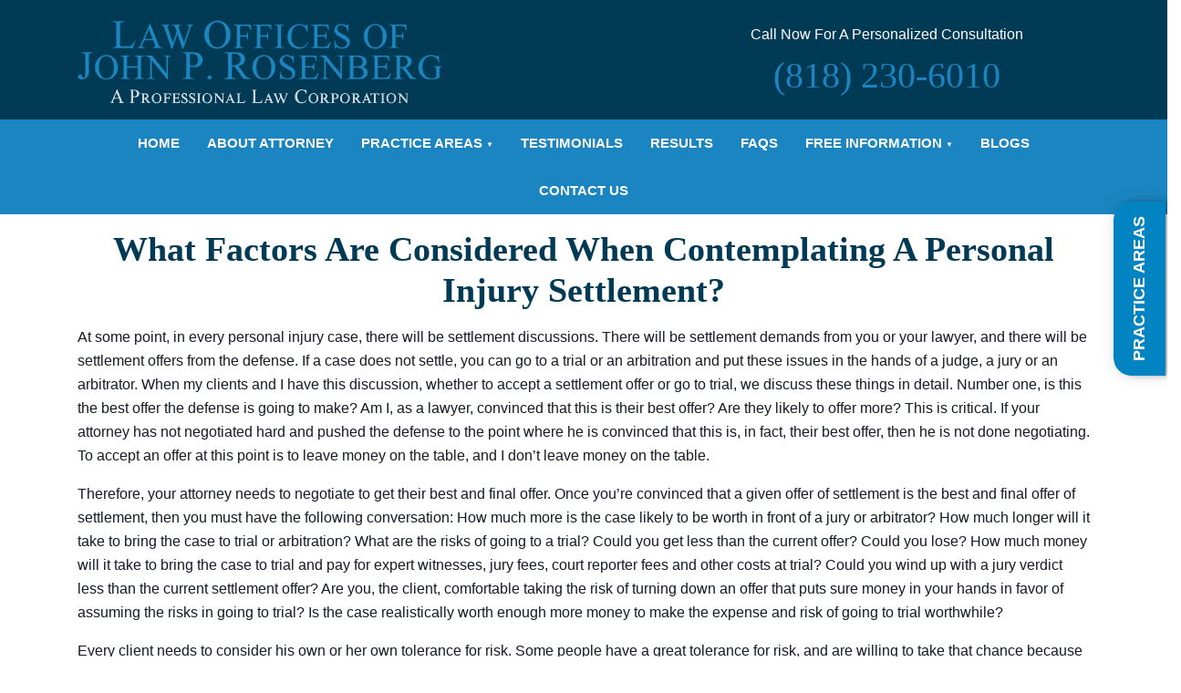

--- FILE ---
content_type: text/html; charset=UTF-8
request_url: https://www.jrosenberg.com/what-factors-are-considered-when-contemplating-a-personal-injury-settlement/
body_size: 16370
content:
<!DOCTYPE html>
<html lang="en-US" prefix="og: https://ogp.me/ns#" class="no-js no-svg">
    <head><meta charset="UTF-8"><script>if(navigator.userAgent.match(/MSIE|Internet Explorer/i)||navigator.userAgent.match(/Trident\/7\..*?rv:11/i)){var href=document.location.href;if(!href.match(/[?&]nowprocket/)){if(href.indexOf("?")==-1){if(href.indexOf("#")==-1){document.location.href=href+"?nowprocket=1"}else{document.location.href=href.replace("#","?nowprocket=1#")}}else{if(href.indexOf("#")==-1){document.location.href=href+"&nowprocket=1"}else{document.location.href=href.replace("#","&nowprocket=1#")}}}}</script><script>class RocketLazyLoadScripts{constructor(){this.triggerEvents=["keydown","mousedown","mousemove","touchmove","touchstart","touchend","wheel"],this.userEventHandler=this._triggerListener.bind(this),this.touchStartHandler=this._onTouchStart.bind(this),this.touchMoveHandler=this._onTouchMove.bind(this),this.touchEndHandler=this._onTouchEnd.bind(this),this.clickHandler=this._onClick.bind(this),this.interceptedClicks=[],window.addEventListener("pageshow",(e=>{this.persisted=e.persisted})),window.addEventListener("DOMContentLoaded",(()=>{this._preconnect3rdParties()})),this.delayedScripts={normal:[],async:[],defer:[]},this.allJQueries=[]}_addUserInteractionListener(e){document.hidden?e._triggerListener():(this.triggerEvents.forEach((t=>window.addEventListener(t,e.userEventHandler,{passive:!0}))),window.addEventListener("touchstart",e.touchStartHandler,{passive:!0}),window.addEventListener("mousedown",e.touchStartHandler),document.addEventListener("visibilitychange",e.userEventHandler))}_removeUserInteractionListener(){this.triggerEvents.forEach((e=>window.removeEventListener(e,this.userEventHandler,{passive:!0}))),document.removeEventListener("visibilitychange",this.userEventHandler)}_onTouchStart(e){"HTML"!==e.target.tagName&&(window.addEventListener("touchend",this.touchEndHandler),window.addEventListener("mouseup",this.touchEndHandler),window.addEventListener("touchmove",this.touchMoveHandler,{passive:!0}),window.addEventListener("mousemove",this.touchMoveHandler),e.target.addEventListener("click",this.clickHandler),this._renameDOMAttribute(e.target,"onclick","rocket-onclick"))}_onTouchMove(e){window.removeEventListener("touchend",this.touchEndHandler),window.removeEventListener("mouseup",this.touchEndHandler),window.removeEventListener("touchmove",this.touchMoveHandler,{passive:!0}),window.removeEventListener("mousemove",this.touchMoveHandler),e.target.removeEventListener("click",this.clickHandler),this._renameDOMAttribute(e.target,"rocket-onclick","onclick")}_onTouchEnd(e){window.removeEventListener("touchend",this.touchEndHandler),window.removeEventListener("mouseup",this.touchEndHandler),window.removeEventListener("touchmove",this.touchMoveHandler,{passive:!0}),window.removeEventListener("mousemove",this.touchMoveHandler)}_onClick(e){e.target.removeEventListener("click",this.clickHandler),this._renameDOMAttribute(e.target,"rocket-onclick","onclick"),this.interceptedClicks.push(e),e.preventDefault(),e.stopPropagation(),e.stopImmediatePropagation()}_replayClicks(){window.removeEventListener("touchstart",this.touchStartHandler,{passive:!0}),window.removeEventListener("mousedown",this.touchStartHandler),this.interceptedClicks.forEach((e=>{e.target.dispatchEvent(new MouseEvent("click",{view:e.view,bubbles:!0,cancelable:!0}))}))}_renameDOMAttribute(e,t,n){e.hasAttribute&&e.hasAttribute(t)&&(event.target.setAttribute(n,event.target.getAttribute(t)),event.target.removeAttribute(t))}_triggerListener(){this._removeUserInteractionListener(this),"loading"===document.readyState?document.addEventListener("DOMContentLoaded",this._loadEverythingNow.bind(this)):this._loadEverythingNow()}_preconnect3rdParties(){let e=[];document.querySelectorAll("script[type=rocketlazyloadscript]").forEach((t=>{if(t.hasAttribute("src")){const n=new URL(t.src).origin;n!==location.origin&&e.push({src:n,crossOrigin:t.crossOrigin||"module"===t.getAttribute("data-rocket-type")})}})),e=[...new Map(e.map((e=>[JSON.stringify(e),e]))).values()],this._batchInjectResourceHints(e,"preconnect")}async _loadEverythingNow(){this.lastBreath=Date.now(),this._delayEventListeners(),this._delayJQueryReady(this),this._handleDocumentWrite(),this._registerAllDelayedScripts(),this._preloadAllScripts(),await this._loadScriptsFromList(this.delayedScripts.normal),await this._loadScriptsFromList(this.delayedScripts.defer),await this._loadScriptsFromList(this.delayedScripts.async);try{await this._triggerDOMContentLoaded(),await this._triggerWindowLoad()}catch(e){}window.dispatchEvent(new Event("rocket-allScriptsLoaded")),this._replayClicks()}_registerAllDelayedScripts(){document.querySelectorAll("script[type=rocketlazyloadscript]").forEach((e=>{e.hasAttribute("src")?e.hasAttribute("async")&&!1!==e.async?this.delayedScripts.async.push(e):e.hasAttribute("defer")&&!1!==e.defer||"module"===e.getAttribute("data-rocket-type")?this.delayedScripts.defer.push(e):this.delayedScripts.normal.push(e):this.delayedScripts.normal.push(e)}))}async _transformScript(e){return await this._littleBreath(),new Promise((t=>{const n=document.createElement("script");[...e.attributes].forEach((e=>{let t=e.nodeName;"type"!==t&&("data-rocket-type"===t&&(t="type"),n.setAttribute(t,e.nodeValue))})),e.hasAttribute("src")?(n.addEventListener("load",t),n.addEventListener("error",t)):(n.text=e.text,t());try{e.parentNode.replaceChild(n,e)}catch(e){t()}}))}async _loadScriptsFromList(e){const t=e.shift();return t?(await this._transformScript(t),this._loadScriptsFromList(e)):Promise.resolve()}_preloadAllScripts(){this._batchInjectResourceHints([...this.delayedScripts.normal,...this.delayedScripts.defer,...this.delayedScripts.async],"preload")}_batchInjectResourceHints(e,t){var n=document.createDocumentFragment();e.forEach((e=>{if(e.src){const i=document.createElement("link");i.href=e.src,i.rel=t,"preconnect"!==t&&(i.as="script"),e.getAttribute&&"module"===e.getAttribute("data-rocket-type")&&(i.crossOrigin=!0),e.crossOrigin&&(i.crossOrigin=e.crossOrigin),n.appendChild(i)}})),document.head.appendChild(n)}_delayEventListeners(){let e={};function t(t,n){!function(t){function n(n){return e[t].eventsToRewrite.indexOf(n)>=0?"rocket-"+n:n}e[t]||(e[t]={originalFunctions:{add:t.addEventListener,remove:t.removeEventListener},eventsToRewrite:[]},t.addEventListener=function(){arguments[0]=n(arguments[0]),e[t].originalFunctions.add.apply(t,arguments)},t.removeEventListener=function(){arguments[0]=n(arguments[0]),e[t].originalFunctions.remove.apply(t,arguments)})}(t),e[t].eventsToRewrite.push(n)}function n(e,t){let n=e[t];Object.defineProperty(e,t,{get:()=>n||function(){},set(i){e["rocket"+t]=n=i}})}t(document,"DOMContentLoaded"),t(window,"DOMContentLoaded"),t(window,"load"),t(window,"pageshow"),t(document,"readystatechange"),n(document,"onreadystatechange"),n(window,"onload"),n(window,"onpageshow")}_delayJQueryReady(e){let t=window.jQuery;Object.defineProperty(window,"jQuery",{get:()=>t,set(n){if(n&&n.fn&&!e.allJQueries.includes(n)){n.fn.ready=n.fn.init.prototype.ready=function(t){e.domReadyFired?t.bind(document)(n):document.addEventListener("rocket-DOMContentLoaded",(()=>t.bind(document)(n)))};const t=n.fn.on;n.fn.on=n.fn.init.prototype.on=function(){if(this[0]===window){function e(e){return e.split(" ").map((e=>"load"===e||0===e.indexOf("load.")?"rocket-jquery-load":e)).join(" ")}"string"==typeof arguments[0]||arguments[0]instanceof String?arguments[0]=e(arguments[0]):"object"==typeof arguments[0]&&Object.keys(arguments[0]).forEach((t=>{delete Object.assign(arguments[0],{[e(t)]:arguments[0][t]})[t]}))}return t.apply(this,arguments),this},e.allJQueries.push(n)}t=n}})}async _triggerDOMContentLoaded(){this.domReadyFired=!0,await this._littleBreath(),document.dispatchEvent(new Event("rocket-DOMContentLoaded")),await this._littleBreath(),window.dispatchEvent(new Event("rocket-DOMContentLoaded")),await this._littleBreath(),document.dispatchEvent(new Event("rocket-readystatechange")),await this._littleBreath(),document.rocketonreadystatechange&&document.rocketonreadystatechange()}async _triggerWindowLoad(){await this._littleBreath(),window.dispatchEvent(new Event("rocket-load")),await this._littleBreath(),window.rocketonload&&window.rocketonload(),await this._littleBreath(),this.allJQueries.forEach((e=>e(window).trigger("rocket-jquery-load"))),await this._littleBreath();const e=new Event("rocket-pageshow");e.persisted=this.persisted,window.dispatchEvent(e),await this._littleBreath(),window.rocketonpageshow&&window.rocketonpageshow({persisted:this.persisted})}_handleDocumentWrite(){const e=new Map;document.write=document.writeln=function(t){const n=document.currentScript,i=document.createRange(),r=n.parentElement;let o=e.get(n);void 0===o&&(o=n.nextSibling,e.set(n,o));const s=document.createDocumentFragment();i.setStart(s,0),s.appendChild(i.createContextualFragment(t)),r.insertBefore(s,o)}}async _littleBreath(){Date.now()-this.lastBreath>45&&(await this._requestAnimFrame(),this.lastBreath=Date.now())}async _requestAnimFrame(){return document.hidden?new Promise((e=>setTimeout(e))):new Promise((e=>requestAnimationFrame(e)))}static run(){const e=new RocketLazyLoadScripts;e._addUserInteractionListener(e)}}RocketLazyLoadScripts.run();</script>
        
        <meta name="viewport" content="width=device-width, initial-scale=1">
        <link rel="icon" type="image/png" sizes="16x16" href="">
        
<!-- Search Engine Optimization by Rank Math - https://rankmath.com/ -->
<title>What Factors Are Considered When Contemplating A Personal Injury Settlement?</title>
<meta name="description" content="What affects your injury settlement? Law Offices of John Rosenberg breaks down key factors—secure fair compensation now."/>
<meta name="robots" content="follow, index, max-snippet:-1, max-video-preview:-1, max-image-preview:large"/>
<link rel="canonical" href="https://www.jrosenberg.com/what-factors-are-considered-when-contemplating-a-personal-injury-settlement/" />
<meta property="og:locale" content="en_US" />
<meta property="og:type" content="article" />
<meta property="og:title" content="What Factors Are Considered When Contemplating A Personal Injury Settlement?" />
<meta property="og:description" content="What affects your injury settlement? Law Offices of John Rosenberg breaks down key factors—secure fair compensation now." />
<meta property="og:url" content="https://www.jrosenberg.com/what-factors-are-considered-when-contemplating-a-personal-injury-settlement/" />
<meta property="og:site_name" content="Law Offices of John Rosenberg A Professional Law Corporation" />
<meta property="og:updated_time" content="2025-04-17T07:01:24+00:00" />
<meta property="article:published_time" content="2020-08-27T05:00:06+00:00" />
<meta property="article:modified_time" content="2025-04-17T07:01:24+00:00" />
<meta name="twitter:card" content="summary_large_image" />
<meta name="twitter:title" content="What Factors Are Considered When Contemplating A Personal Injury Settlement?" />
<meta name="twitter:description" content="What affects your injury settlement? Law Offices of John Rosenberg breaks down key factors—secure fair compensation now." />
<meta name="twitter:label1" content="Time to read" />
<meta name="twitter:data1" content="5 minutes" />
<!-- /Rank Math WordPress SEO plugin -->

<link rel="alternate" title="oEmbed (JSON)" type="application/json+oembed" href="https://www.jrosenberg.com/wp-json/oembed/1.0/embed?url=https%3A%2F%2Fwww.jrosenberg.com%2Fwhat-factors-are-considered-when-contemplating-a-personal-injury-settlement%2F" />
<link rel="alternate" title="oEmbed (XML)" type="text/xml+oembed" href="https://www.jrosenberg.com/wp-json/oembed/1.0/embed?url=https%3A%2F%2Fwww.jrosenberg.com%2Fwhat-factors-are-considered-when-contemplating-a-personal-injury-settlement%2F&#038;format=xml" />
<style id='wp-img-auto-sizes-contain-inline-css' type='text/css'>
img:is([sizes=auto i],[sizes^="auto," i]){contain-intrinsic-size:3000px 1500px}
/*# sourceURL=wp-img-auto-sizes-contain-inline-css */
</style>
<style id='classic-theme-styles-inline-css' type='text/css'>
/*! This file is auto-generated */
.wp-block-button__link{color:#fff;background-color:#32373c;border-radius:9999px;box-shadow:none;text-decoration:none;padding:calc(.667em + 2px) calc(1.333em + 2px);font-size:1.125em}.wp-block-file__button{background:#32373c;color:#fff;text-decoration:none}
/*# sourceURL=/wp-includes/css/classic-themes.min.css */
</style>
<link data-minify="1" rel='stylesheet' id='theme-main-css-css' href='https://www.jrosenberg.com/wp-content/cache/min/1/wp-content/themes/spk/css/main.css?ver=1762241728' type='text/css' media='all' />
<link data-minify="1" rel='stylesheet' id='js_composer_front-css' href='https://www.jrosenberg.com/wp-content/cache/min/1/wp-content/plugins/js_composer/assets/css/js_composer.min.css?ver=1762241728' type='text/css' media='all' />
<link rel="https://api.w.org/" href="https://www.jrosenberg.com/wp-json/" /><link rel="alternate" title="JSON" type="application/json" href="https://www.jrosenberg.com/wp-json/wp/v2/pages/2454" /><link rel="shortcut icon" type="image/png" href="https://www.jrosenberg.com/wp-content/uploads/2020/01/Fevicon.png" /><meta name="generator" content="Powered by WPBakery Page Builder - drag and drop page builder for WordPress."/>
    <style>
        /*....Navigation Css........*/
        .ThemeColor1_BG{
            background-color: #1b85c1;
        }
        .header-menu-desk ul li > ul.sub-menu{
            background-color: #1b85c1;
        }
        .header-menu-desk ul li a:hover{
            background-color: #013a55;
        }
        .header-menu-desk ul li > ul.sub-menu li{
            border-bottom: solid 1px #fff;
        }
        .response-menu-header ul li{
            border-bottom: solid 1px #fff;
        }
        .response-menu-header ul li a:hover{
            background: #013a55;
        }
        /*....Header Css........*/
        #HeaderPhoneHD{
            color: #1b85c1;
        }
        #HeaderLogoDiv{
            margin-top: ;
        }
        /*....Button Css........*/
        .BtnHover1{
            background: #1b85c1;
            color: #fff;
        }       
        .BtnHover1:before{
            background: #013a55;
            color: #fff;
        }
        .BtnHover2{
            background:#1b85c1;
            color: #fff;
        }
        .BtnHover2:before{
            background: #013a55;
            color: #fff;
        }
        /*..................Footer Css...................*/
        .ThemeFooterBottomSection_BG{
            background-color: #013a55;
        }
        footer .footer-menu-wrap ul li a{
            color: #fff;
        }
        footer .footer-menu-wrap ul li:after{
            color: #fff;
        }
        footer .footer-menu-wrap ul li a:hover{
            color: #1b85c1;
        }
        .footer_social_icon ul li a i{
            background: #002536;
            color: #fff;
        }
        .footer_social_icon ul li a i:hover{
            background:#1b85c1;
        }

        .ThemeHeadingColor{
            color: #013a55;
        } 
        .attorney-profile-outer-wrap .tabs-wrap-atty-profile-outer .tabs-atty-profile a.active {
            background: #013a55;
        }
        .attorney-profile-outer-wrap .tabs-wrap-atty-profile-outer .tabs-atty-profile a{
            background: #1b85c1;
        }
        .attorney-profile-outer-wrap .tabs-wrap-atty-profile-outer .content-atty-profile .tab-readmore:hover{
            color: #013a55;
            border-color: #013a55;

        }

        .blog-summary-hd a{
            background: #013a55;
            color: #fff;
        }
        .blog-summary-wrap .blog-summary-hd a:hover{
            background: #1b85c1;
            color: #fff;
        }
        .blog-summary-wrap .blog-summary-body .blog-summary-rmore{
            color: #1b85c1;
        }
        .blog-summary-wrap .blog-summary-body .blog-summary-rmore:hover{
            color: #013a55;
        }
        .blog-summary-meta ul li{
            color: #1b85c1;
        }
        .navigation-blog-detail-page a{
            color: #1b85c1;
        }
        .navigation-blog-detail-page a:hover{
            color: #013a55;
        }
        .blog-detail-share-box{
            border-bottom:  1px solid #1b85c1;
            border-top: 1px solid #1b85c1;
        }
        .blog-detail-share-box .left{
            color: #1b85c1;
        }
        .blog-detail-share-box .right ul li a{
            color: #1b85c1;
        }
        .blog-detail-share-box .right ul li a:hover{
            color: #013a55;
        }

    </style>
		<style type="text/css" id="wp-custom-css">
			#menu-item-1898 ul #menu-item-2713 .sub-menu{
	width:100%;
}
.bottomsectioncontent ul{
	display: block !important;
}

.localarea_inner_call_action:hover{
	background: #013a55 !important;
}
.localarea_inner_call_action{
	width: 100%;
	text-align: center;
}
.diclaimer-text {
    border-bottom: 1px solid #545353;
    padding-bottom: 20px;
    margin-bottom: 25px;
}
.sticky-hdr {
	display: none;
}
		</style>
		<noscript><style> .wpb_animate_when_almost_visible { opacity: 1; }</style></noscript>        <script type="rocketlazyloadscript">
            var WebUrlShort = 'https://www.jrosenberg.com';
            var URl_them = 'https://www.jrosenberg.com/wp-content/themes/spk';
        </script>
        <!-- Google Tag Manager -->
<script type="rocketlazyloadscript">(function(w,d,s,l,i){w[l]=w[l]||[];w[l].push({'gtm.start':
new Date().getTime(),event:'gtm.js'});var f=d.getElementsByTagName(s)[0],
j=d.createElement(s),dl=l!='dataLayer'?'&l='+l:'';j.async=true;j.src=
'https://www.googletagmanager.com/gtm.js?id='+i+dl;f.parentNode.insertBefore(j,f);
})(window,document,'script','dataLayer','GTM-PGGNGR4');</script>
<!-- End Google Tag Manager -->    <style id='global-styles-inline-css' type='text/css'>
:root{--wp--preset--aspect-ratio--square: 1;--wp--preset--aspect-ratio--4-3: 4/3;--wp--preset--aspect-ratio--3-4: 3/4;--wp--preset--aspect-ratio--3-2: 3/2;--wp--preset--aspect-ratio--2-3: 2/3;--wp--preset--aspect-ratio--16-9: 16/9;--wp--preset--aspect-ratio--9-16: 9/16;--wp--preset--color--black: #000000;--wp--preset--color--cyan-bluish-gray: #abb8c3;--wp--preset--color--white: #ffffff;--wp--preset--color--pale-pink: #f78da7;--wp--preset--color--vivid-red: #cf2e2e;--wp--preset--color--luminous-vivid-orange: #ff6900;--wp--preset--color--luminous-vivid-amber: #fcb900;--wp--preset--color--light-green-cyan: #7bdcb5;--wp--preset--color--vivid-green-cyan: #00d084;--wp--preset--color--pale-cyan-blue: #8ed1fc;--wp--preset--color--vivid-cyan-blue: #0693e3;--wp--preset--color--vivid-purple: #9b51e0;--wp--preset--gradient--vivid-cyan-blue-to-vivid-purple: linear-gradient(135deg,rgb(6,147,227) 0%,rgb(155,81,224) 100%);--wp--preset--gradient--light-green-cyan-to-vivid-green-cyan: linear-gradient(135deg,rgb(122,220,180) 0%,rgb(0,208,130) 100%);--wp--preset--gradient--luminous-vivid-amber-to-luminous-vivid-orange: linear-gradient(135deg,rgb(252,185,0) 0%,rgb(255,105,0) 100%);--wp--preset--gradient--luminous-vivid-orange-to-vivid-red: linear-gradient(135deg,rgb(255,105,0) 0%,rgb(207,46,46) 100%);--wp--preset--gradient--very-light-gray-to-cyan-bluish-gray: linear-gradient(135deg,rgb(238,238,238) 0%,rgb(169,184,195) 100%);--wp--preset--gradient--cool-to-warm-spectrum: linear-gradient(135deg,rgb(74,234,220) 0%,rgb(151,120,209) 20%,rgb(207,42,186) 40%,rgb(238,44,130) 60%,rgb(251,105,98) 80%,rgb(254,248,76) 100%);--wp--preset--gradient--blush-light-purple: linear-gradient(135deg,rgb(255,206,236) 0%,rgb(152,150,240) 100%);--wp--preset--gradient--blush-bordeaux: linear-gradient(135deg,rgb(254,205,165) 0%,rgb(254,45,45) 50%,rgb(107,0,62) 100%);--wp--preset--gradient--luminous-dusk: linear-gradient(135deg,rgb(255,203,112) 0%,rgb(199,81,192) 50%,rgb(65,88,208) 100%);--wp--preset--gradient--pale-ocean: linear-gradient(135deg,rgb(255,245,203) 0%,rgb(182,227,212) 50%,rgb(51,167,181) 100%);--wp--preset--gradient--electric-grass: linear-gradient(135deg,rgb(202,248,128) 0%,rgb(113,206,126) 100%);--wp--preset--gradient--midnight: linear-gradient(135deg,rgb(2,3,129) 0%,rgb(40,116,252) 100%);--wp--preset--font-size--small: 13px;--wp--preset--font-size--medium: 20px;--wp--preset--font-size--large: 36px;--wp--preset--font-size--x-large: 42px;--wp--preset--spacing--20: 0.44rem;--wp--preset--spacing--30: 0.67rem;--wp--preset--spacing--40: 1rem;--wp--preset--spacing--50: 1.5rem;--wp--preset--spacing--60: 2.25rem;--wp--preset--spacing--70: 3.38rem;--wp--preset--spacing--80: 5.06rem;--wp--preset--shadow--natural: 6px 6px 9px rgba(0, 0, 0, 0.2);--wp--preset--shadow--deep: 12px 12px 50px rgba(0, 0, 0, 0.4);--wp--preset--shadow--sharp: 6px 6px 0px rgba(0, 0, 0, 0.2);--wp--preset--shadow--outlined: 6px 6px 0px -3px rgb(255, 255, 255), 6px 6px rgb(0, 0, 0);--wp--preset--shadow--crisp: 6px 6px 0px rgb(0, 0, 0);}:where(.is-layout-flex){gap: 0.5em;}:where(.is-layout-grid){gap: 0.5em;}body .is-layout-flex{display: flex;}.is-layout-flex{flex-wrap: wrap;align-items: center;}.is-layout-flex > :is(*, div){margin: 0;}body .is-layout-grid{display: grid;}.is-layout-grid > :is(*, div){margin: 0;}:where(.wp-block-columns.is-layout-flex){gap: 2em;}:where(.wp-block-columns.is-layout-grid){gap: 2em;}:where(.wp-block-post-template.is-layout-flex){gap: 1.25em;}:where(.wp-block-post-template.is-layout-grid){gap: 1.25em;}.has-black-color{color: var(--wp--preset--color--black) !important;}.has-cyan-bluish-gray-color{color: var(--wp--preset--color--cyan-bluish-gray) !important;}.has-white-color{color: var(--wp--preset--color--white) !important;}.has-pale-pink-color{color: var(--wp--preset--color--pale-pink) !important;}.has-vivid-red-color{color: var(--wp--preset--color--vivid-red) !important;}.has-luminous-vivid-orange-color{color: var(--wp--preset--color--luminous-vivid-orange) !important;}.has-luminous-vivid-amber-color{color: var(--wp--preset--color--luminous-vivid-amber) !important;}.has-light-green-cyan-color{color: var(--wp--preset--color--light-green-cyan) !important;}.has-vivid-green-cyan-color{color: var(--wp--preset--color--vivid-green-cyan) !important;}.has-pale-cyan-blue-color{color: var(--wp--preset--color--pale-cyan-blue) !important;}.has-vivid-cyan-blue-color{color: var(--wp--preset--color--vivid-cyan-blue) !important;}.has-vivid-purple-color{color: var(--wp--preset--color--vivid-purple) !important;}.has-black-background-color{background-color: var(--wp--preset--color--black) !important;}.has-cyan-bluish-gray-background-color{background-color: var(--wp--preset--color--cyan-bluish-gray) !important;}.has-white-background-color{background-color: var(--wp--preset--color--white) !important;}.has-pale-pink-background-color{background-color: var(--wp--preset--color--pale-pink) !important;}.has-vivid-red-background-color{background-color: var(--wp--preset--color--vivid-red) !important;}.has-luminous-vivid-orange-background-color{background-color: var(--wp--preset--color--luminous-vivid-orange) !important;}.has-luminous-vivid-amber-background-color{background-color: var(--wp--preset--color--luminous-vivid-amber) !important;}.has-light-green-cyan-background-color{background-color: var(--wp--preset--color--light-green-cyan) !important;}.has-vivid-green-cyan-background-color{background-color: var(--wp--preset--color--vivid-green-cyan) !important;}.has-pale-cyan-blue-background-color{background-color: var(--wp--preset--color--pale-cyan-blue) !important;}.has-vivid-cyan-blue-background-color{background-color: var(--wp--preset--color--vivid-cyan-blue) !important;}.has-vivid-purple-background-color{background-color: var(--wp--preset--color--vivid-purple) !important;}.has-black-border-color{border-color: var(--wp--preset--color--black) !important;}.has-cyan-bluish-gray-border-color{border-color: var(--wp--preset--color--cyan-bluish-gray) !important;}.has-white-border-color{border-color: var(--wp--preset--color--white) !important;}.has-pale-pink-border-color{border-color: var(--wp--preset--color--pale-pink) !important;}.has-vivid-red-border-color{border-color: var(--wp--preset--color--vivid-red) !important;}.has-luminous-vivid-orange-border-color{border-color: var(--wp--preset--color--luminous-vivid-orange) !important;}.has-luminous-vivid-amber-border-color{border-color: var(--wp--preset--color--luminous-vivid-amber) !important;}.has-light-green-cyan-border-color{border-color: var(--wp--preset--color--light-green-cyan) !important;}.has-vivid-green-cyan-border-color{border-color: var(--wp--preset--color--vivid-green-cyan) !important;}.has-pale-cyan-blue-border-color{border-color: var(--wp--preset--color--pale-cyan-blue) !important;}.has-vivid-cyan-blue-border-color{border-color: var(--wp--preset--color--vivid-cyan-blue) !important;}.has-vivid-purple-border-color{border-color: var(--wp--preset--color--vivid-purple) !important;}.has-vivid-cyan-blue-to-vivid-purple-gradient-background{background: var(--wp--preset--gradient--vivid-cyan-blue-to-vivid-purple) !important;}.has-light-green-cyan-to-vivid-green-cyan-gradient-background{background: var(--wp--preset--gradient--light-green-cyan-to-vivid-green-cyan) !important;}.has-luminous-vivid-amber-to-luminous-vivid-orange-gradient-background{background: var(--wp--preset--gradient--luminous-vivid-amber-to-luminous-vivid-orange) !important;}.has-luminous-vivid-orange-to-vivid-red-gradient-background{background: var(--wp--preset--gradient--luminous-vivid-orange-to-vivid-red) !important;}.has-very-light-gray-to-cyan-bluish-gray-gradient-background{background: var(--wp--preset--gradient--very-light-gray-to-cyan-bluish-gray) !important;}.has-cool-to-warm-spectrum-gradient-background{background: var(--wp--preset--gradient--cool-to-warm-spectrum) !important;}.has-blush-light-purple-gradient-background{background: var(--wp--preset--gradient--blush-light-purple) !important;}.has-blush-bordeaux-gradient-background{background: var(--wp--preset--gradient--blush-bordeaux) !important;}.has-luminous-dusk-gradient-background{background: var(--wp--preset--gradient--luminous-dusk) !important;}.has-pale-ocean-gradient-background{background: var(--wp--preset--gradient--pale-ocean) !important;}.has-electric-grass-gradient-background{background: var(--wp--preset--gradient--electric-grass) !important;}.has-midnight-gradient-background{background: var(--wp--preset--gradient--midnight) !important;}.has-small-font-size{font-size: var(--wp--preset--font-size--small) !important;}.has-medium-font-size{font-size: var(--wp--preset--font-size--medium) !important;}.has-large-font-size{font-size: var(--wp--preset--font-size--large) !important;}.has-x-large-font-size{font-size: var(--wp--preset--font-size--x-large) !important;}
/*# sourceURL=global-styles-inline-css */
</style>
<link data-minify="1" rel='stylesheet' id='vc_page-css-css' href='https://www.jrosenberg.com/wp-content/cache/min/1/wp-content/plugins/js_composer/assets/css/js_composer_settings.min.css?ver=1762241728' type='text/css' media='all' />
</head>
         <body class="wp-singular page-template-default page page-id-2454 wp-theme-spk inner_page wpb-js-composer js-comp-ver-8.6.1 vc_responsive">
        <!-- Google Tag Manager (noscript) -->
<noscript><iframe src="https://www.googletagmanager.com/ns.html?id=GTM-PGGNGR4"
height="0" width="0" style="display:none;visibility:hidden"></iframe></noscript>
<!-- End Google Tag Manager (noscript) -->                <div class="header_div">

    <header class="header1-cl header_topbar d-none d-lg-block">
        <div class="container">
            <div class="row">
                <div class="col-md-7" id="HeaderLogoDiv">
                    <div class="header_left">
                        <a href="https://www.jrosenberg.com"><img src="https://www.jrosenberg.com/wp-content/uploads/2020/01/Untitled-1.png" alt="Law Offices of John Rosenberg A Professional Law Corporation"/></a>
                    </div>
                </div>
                <div class="col-md-5">
                    <div id="HeaderAddressHD">
                                            </div>
                    <div class="header_right text-center mt-2">
                                                    <p class="m-0">Call Now For A Personalized Consultation</p>
                                                                            <a href="tel:(818) 230-6010"><h2 class="m-0" id="HeaderPhoneHD">(818) 230-6010</h2></a>
                                            </div>
                </div>
            </div>
        </div>
    </header>
	<div class="d-none d-lg-block">
    <div style="background-color: #1b85c1;" class="header-menu-desk d-flex w-100 ThemeColor1_BG">
        <div class="container">
            <div class="menu-top-menu-container"><ul id="menu-top-menu" class="top-menu-desk"><li id="menu-item-999" class="menu-item menu-item-type-post_type menu-item-object-page menu-item-home menu-item-999"><a href="https://www.jrosenberg.com/">Home</a></li>
<li id="menu-item-1897" class="menu-item menu-item-type-custom menu-item-object-custom menu-item-1897"><a href="https://www.jrosenberg.com/attorney-profile/john-rosenberg-esq/">About Attorney</a></li>
<li id="menu-item-1898" class="menu-item menu-item-type-custom menu-item-object-custom menu-item-has-children menu-item-1898"><a href="#">Practice Areas</a>
<ul class="sub-menu">
	<li id="menu-item-1928" class="menu-item menu-item-type-custom menu-item-object-custom menu-item-1928"><a href="https://www.jrosenberg.com/personal-injury/">Personal Injury</a></li>
	<li id="menu-item-2713" class="menu-item menu-item-type-custom menu-item-object-custom menu-item-has-children menu-item-2713"><a href="#">Motor Vehicle Accidents (Truck, Motorcycle, Bicycle)</a>
	<ul class="sub-menu">
		<li id="menu-item-1929" class="menu-item menu-item-type-custom menu-item-object-custom menu-item-1929"><a href="https://www.jrosenberg.com/personal-injury/truck-accident/">Truck Accidents</a></li>
		<li id="menu-item-2712" class="menu-item menu-item-type-post_type menu-item-object-page menu-item-2712"><a href="https://www.jrosenberg.com/common-causes-of-motorcycle-accidents-in-woodland-hills-california/">Motorcycle Accidents</a></li>
		<li id="menu-item-2711" class="menu-item menu-item-type-post_type menu-item-object-page menu-item-2711"><a href="https://www.jrosenberg.com/rights-and-responsibilities-as-a-bicycle-rider-in-california/">Bicycle Accidents</a></li>
	</ul>
</li>
	<li id="menu-item-1930" class="menu-item menu-item-type-custom menu-item-object-custom menu-item-1930"><a href="https://www.jrosenberg.com/personal-injury/slip-and-fall/">Slip and Fall</a></li>
	<li id="menu-item-1931" class="menu-item menu-item-type-custom menu-item-object-custom menu-item-1931"><a href="https://www.jrosenberg.com/personal-injury/construction-injuries/">Construction Injuries</a></li>
	<li id="menu-item-1932" class="menu-item menu-item-type-custom menu-item-object-custom menu-item-1932"><a href="https://www.jrosenberg.com/personal-injury/burn-injuries/">Burn Injuries</a></li>
	<li id="menu-item-1933" class="menu-item menu-item-type-custom menu-item-object-custom menu-item-1933"><a href="https://www.jrosenberg.com/personal-injury/electrocution/">Electrocution</a></li>
	<li id="menu-item-1934" class="menu-item menu-item-type-custom menu-item-object-custom menu-item-1934"><a href="https://www.jrosenberg.com/personal-injury/spinal-injuries/">Spinal Injuries</a></li>
	<li id="menu-item-1935" class="menu-item menu-item-type-custom menu-item-object-custom menu-item-1935"><a href="https://www.jrosenberg.com/personal-injury/dog-bite-injuries/">Dog Bites</a></li>
	<li id="menu-item-1936" class="menu-item menu-item-type-custom menu-item-object-custom menu-item-1936"><a href="https://www.jrosenberg.com/personal-injury/product-liability/">Product Liability</a></li>
	<li id="menu-item-1937" class="menu-item menu-item-type-custom menu-item-object-custom menu-item-1937"><a href="https://www.jrosenberg.com/personal-injury/pedestrian-injuries/">Pedestrian Injuries</a></li>
	<li id="menu-item-1938" class="menu-item menu-item-type-custom menu-item-object-custom menu-item-1938"><a href="https://www.jrosenberg.com/personal-injury/amputations/">Amputations</a></li>
	<li id="menu-item-1939" class="menu-item menu-item-type-custom menu-item-object-custom menu-item-1939"><a href="https://www.jrosenberg.com/personal-injury/head-injuries-and-concussion/">Head Injuries and Concussion</a></li>
	<li id="menu-item-1940" class="menu-item menu-item-type-custom menu-item-object-custom menu-item-1940"><a href="https://www.jrosenberg.com/personal-injury/fractures/">Fractures</a></li>
	<li id="menu-item-2214" class="menu-item menu-item-type-post_type menu-item-object-page menu-item-2214"><a href="https://www.jrosenberg.com/view-all/">View All</a></li>
</ul>
</li>
<li id="menu-item-1899" class="menu-item menu-item-type-custom menu-item-object-custom menu-item-1899"><a href="https://www.jrosenberg.com/client-testimonials/">Testimonials</a></li>
<li id="menu-item-1900" class="menu-item menu-item-type-custom menu-item-object-custom menu-item-1900"><a href="https://www.jrosenberg.com/case-results/">Results</a></li>
<li id="menu-item-1901" class="menu-item menu-item-type-custom menu-item-object-custom menu-item-1901"><a href="https://www.jrosenberg.com/faqs/">FAQs</a></li>
<li id="menu-item-1902" class="menu-item menu-item-type-custom menu-item-object-custom menu-item-has-children menu-item-1902"><a href="#">Free Information</a>
<ul class="sub-menu">
	<li id="menu-item-1925" class="menu-item menu-item-type-custom menu-item-object-custom menu-item-1925"><a href="https://www.jrosenberg.com/library/">Articles</a></li>
	<li id="menu-item-1926" class="menu-item menu-item-type-custom menu-item-object-custom menu-item-has-children menu-item-1926"><a href="#">Videos</a>
	<ul class="sub-menu">
		<li id="menu-item-2399" class="menu-item menu-item-type-taxonomy menu-item-object-video-category menu-item-2399"><a href="https://www.jrosenberg.com/video-category/general-videos/">General Videos</a></li>
		<li id="menu-item-2400" class="menu-item menu-item-type-taxonomy menu-item-object-video-category menu-item-2400"><a href="https://www.jrosenberg.com/video-category/auto-accidents-videos/">Auto Accidents Videos</a></li>
		<li id="menu-item-3240" class="menu-item menu-item-type-taxonomy menu-item-object-video-category menu-item-3240"><a href="https://www.jrosenberg.com/video-category/burn-injuries-videos/">Burn Injuries Videos</a></li>
		<li id="menu-item-3209" class="menu-item menu-item-type-taxonomy menu-item-object-video-category menu-item-3209"><a href="https://www.jrosenberg.com/video-category/head-injuries-and-concussion/">Head Injuries and Concussion Videos</a></li>
		<li id="menu-item-2828" class="menu-item menu-item-type-taxonomy menu-item-object-video-category menu-item-2828"><a href="https://www.jrosenberg.com/video-category/bicycle-accidents/">Bicycle Accidents Videos</a></li>
		<li id="menu-item-2401" class="menu-item menu-item-type-taxonomy menu-item-object-video-category menu-item-2401"><a href="https://www.jrosenberg.com/video-category/dog-attacks-videos/">Dog Attacks Videos</a></li>
		<li id="menu-item-2402" class="menu-item menu-item-type-taxonomy menu-item-object-video-category menu-item-2402"><a href="https://www.jrosenberg.com/video-category/slip-and-fall-videos/">Slip and Fall Videos</a></li>
		<li id="menu-item-3143" class="menu-item menu-item-type-taxonomy menu-item-object-video-category menu-item-3143"><a href="https://www.jrosenberg.com/video-category/construction-injuries-videos/">Construction Injuries Videos</a></li>
		<li id="menu-item-3069" class="menu-item menu-item-type-taxonomy menu-item-object-video-category menu-item-3069"><a href="https://www.jrosenberg.com/video-category/pedestrian-injuries-videos/">Pedestrian Injuries Videos</a></li>
		<li id="menu-item-2403" class="menu-item menu-item-type-taxonomy menu-item-object-video-category menu-item-2403"><a href="https://www.jrosenberg.com/video-category/personal-injury-videos/">Personal Injury Videos</a></li>
		<li id="menu-item-2772" class="menu-item menu-item-type-taxonomy menu-item-object-video-category menu-item-2772"><a href="https://www.jrosenberg.com/video-category/truck-accidents-videos/">Truck Accidents Videos</a></li>
		<li id="menu-item-2938" class="menu-item menu-item-type-taxonomy menu-item-object-video-category menu-item-2938"><a href="https://www.jrosenberg.com/video-category/motorcycle-accidents-videos/">Motorcycle Accidents Videos</a></li>
		<li id="menu-item-3153" class="menu-item menu-item-type-taxonomy menu-item-object-video-category menu-item-3153"><a href="https://www.jrosenberg.com/video-category/electrocution-videos/">Electrocution Videos</a></li>
	</ul>
</li>
	<li id="menu-item-1927" class="menu-item menu-item-type-custom menu-item-object-custom menu-item-1927"><a href="https://www.jrosenberg.com/reports/">Free Download</a></li>
</ul>
</li>
<li id="menu-item-1903" class="menu-item menu-item-type-custom menu-item-object-custom menu-item-1903"><a href="https://www.jrosenberg.com/blogs/">Blogs</a></li>
<li id="menu-item-1904" class="menu-item menu-item-type-custom menu-item-object-custom menu-item-1904"><a href="https://www.jrosenberg.com/contact-us/">Contact Us</a></li>
</ul></div>        </div>
    </div>
</div>
</div>
<!-- <div class="d-none d-lg-block">
    <div style="background-color: #1b85c1;" class="header-menu-desk d-flex w-100 ThemeColor1_BG">
        <div class="container">
            <div class="menu-top-menu-container"><ul id="menu-top-menu-1" class="top-menu-desk"><li class="menu-item menu-item-type-post_type menu-item-object-page menu-item-home menu-item-999"><a href="https://www.jrosenberg.com/">Home</a></li>
<li class="menu-item menu-item-type-custom menu-item-object-custom menu-item-1897"><a href="https://www.jrosenberg.com/attorney-profile/john-rosenberg-esq/">About Attorney</a></li>
<li class="menu-item menu-item-type-custom menu-item-object-custom menu-item-has-children menu-item-1898"><a href="#">Practice Areas</a>
<ul class="sub-menu">
	<li class="menu-item menu-item-type-custom menu-item-object-custom menu-item-1928"><a href="https://www.jrosenberg.com/personal-injury/">Personal Injury</a></li>
	<li class="menu-item menu-item-type-custom menu-item-object-custom menu-item-has-children menu-item-2713"><a href="#">Motor Vehicle Accidents (Truck, Motorcycle, Bicycle)</a>
	<ul class="sub-menu">
		<li class="menu-item menu-item-type-custom menu-item-object-custom menu-item-1929"><a href="https://www.jrosenberg.com/personal-injury/truck-accident/">Truck Accidents</a></li>
		<li class="menu-item menu-item-type-post_type menu-item-object-page menu-item-2712"><a href="https://www.jrosenberg.com/common-causes-of-motorcycle-accidents-in-woodland-hills-california/">Motorcycle Accidents</a></li>
		<li class="menu-item menu-item-type-post_type menu-item-object-page menu-item-2711"><a href="https://www.jrosenberg.com/rights-and-responsibilities-as-a-bicycle-rider-in-california/">Bicycle Accidents</a></li>
	</ul>
</li>
	<li class="menu-item menu-item-type-custom menu-item-object-custom menu-item-1930"><a href="https://www.jrosenberg.com/personal-injury/slip-and-fall/">Slip and Fall</a></li>
	<li class="menu-item menu-item-type-custom menu-item-object-custom menu-item-1931"><a href="https://www.jrosenberg.com/personal-injury/construction-injuries/">Construction Injuries</a></li>
	<li class="menu-item menu-item-type-custom menu-item-object-custom menu-item-1932"><a href="https://www.jrosenberg.com/personal-injury/burn-injuries/">Burn Injuries</a></li>
	<li class="menu-item menu-item-type-custom menu-item-object-custom menu-item-1933"><a href="https://www.jrosenberg.com/personal-injury/electrocution/">Electrocution</a></li>
	<li class="menu-item menu-item-type-custom menu-item-object-custom menu-item-1934"><a href="https://www.jrosenberg.com/personal-injury/spinal-injuries/">Spinal Injuries</a></li>
	<li class="menu-item menu-item-type-custom menu-item-object-custom menu-item-1935"><a href="https://www.jrosenberg.com/personal-injury/dog-bite-injuries/">Dog Bites</a></li>
	<li class="menu-item menu-item-type-custom menu-item-object-custom menu-item-1936"><a href="https://www.jrosenberg.com/personal-injury/product-liability/">Product Liability</a></li>
	<li class="menu-item menu-item-type-custom menu-item-object-custom menu-item-1937"><a href="https://www.jrosenberg.com/personal-injury/pedestrian-injuries/">Pedestrian Injuries</a></li>
	<li class="menu-item menu-item-type-custom menu-item-object-custom menu-item-1938"><a href="https://www.jrosenberg.com/personal-injury/amputations/">Amputations</a></li>
	<li class="menu-item menu-item-type-custom menu-item-object-custom menu-item-1939"><a href="https://www.jrosenberg.com/personal-injury/head-injuries-and-concussion/">Head Injuries and Concussion</a></li>
	<li class="menu-item menu-item-type-custom menu-item-object-custom menu-item-1940"><a href="https://www.jrosenberg.com/personal-injury/fractures/">Fractures</a></li>
	<li class="menu-item menu-item-type-post_type menu-item-object-page menu-item-2214"><a href="https://www.jrosenberg.com/view-all/">View All</a></li>
</ul>
</li>
<li class="menu-item menu-item-type-custom menu-item-object-custom menu-item-1899"><a href="https://www.jrosenberg.com/client-testimonials/">Testimonials</a></li>
<li class="menu-item menu-item-type-custom menu-item-object-custom menu-item-1900"><a href="https://www.jrosenberg.com/case-results/">Results</a></li>
<li class="menu-item menu-item-type-custom menu-item-object-custom menu-item-1901"><a href="https://www.jrosenberg.com/faqs/">FAQs</a></li>
<li class="menu-item menu-item-type-custom menu-item-object-custom menu-item-has-children menu-item-1902"><a href="#">Free Information</a>
<ul class="sub-menu">
	<li class="menu-item menu-item-type-custom menu-item-object-custom menu-item-1925"><a href="https://www.jrosenberg.com/library/">Articles</a></li>
	<li class="menu-item menu-item-type-custom menu-item-object-custom menu-item-has-children menu-item-1926"><a href="#">Videos</a>
	<ul class="sub-menu">
		<li class="menu-item menu-item-type-taxonomy menu-item-object-video-category menu-item-2399"><a href="https://www.jrosenberg.com/video-category/general-videos/">General Videos</a></li>
		<li class="menu-item menu-item-type-taxonomy menu-item-object-video-category menu-item-2400"><a href="https://www.jrosenberg.com/video-category/auto-accidents-videos/">Auto Accidents Videos</a></li>
		<li class="menu-item menu-item-type-taxonomy menu-item-object-video-category menu-item-3240"><a href="https://www.jrosenberg.com/video-category/burn-injuries-videos/">Burn Injuries Videos</a></li>
		<li class="menu-item menu-item-type-taxonomy menu-item-object-video-category menu-item-3209"><a href="https://www.jrosenberg.com/video-category/head-injuries-and-concussion/">Head Injuries and Concussion Videos</a></li>
		<li class="menu-item menu-item-type-taxonomy menu-item-object-video-category menu-item-2828"><a href="https://www.jrosenberg.com/video-category/bicycle-accidents/">Bicycle Accidents Videos</a></li>
		<li class="menu-item menu-item-type-taxonomy menu-item-object-video-category menu-item-2401"><a href="https://www.jrosenberg.com/video-category/dog-attacks-videos/">Dog Attacks Videos</a></li>
		<li class="menu-item menu-item-type-taxonomy menu-item-object-video-category menu-item-2402"><a href="https://www.jrosenberg.com/video-category/slip-and-fall-videos/">Slip and Fall Videos</a></li>
		<li class="menu-item menu-item-type-taxonomy menu-item-object-video-category menu-item-3143"><a href="https://www.jrosenberg.com/video-category/construction-injuries-videos/">Construction Injuries Videos</a></li>
		<li class="menu-item menu-item-type-taxonomy menu-item-object-video-category menu-item-3069"><a href="https://www.jrosenberg.com/video-category/pedestrian-injuries-videos/">Pedestrian Injuries Videos</a></li>
		<li class="menu-item menu-item-type-taxonomy menu-item-object-video-category menu-item-2403"><a href="https://www.jrosenberg.com/video-category/personal-injury-videos/">Personal Injury Videos</a></li>
		<li class="menu-item menu-item-type-taxonomy menu-item-object-video-category menu-item-2772"><a href="https://www.jrosenberg.com/video-category/truck-accidents-videos/">Truck Accidents Videos</a></li>
		<li class="menu-item menu-item-type-taxonomy menu-item-object-video-category menu-item-2938"><a href="https://www.jrosenberg.com/video-category/motorcycle-accidents-videos/">Motorcycle Accidents Videos</a></li>
		<li class="menu-item menu-item-type-taxonomy menu-item-object-video-category menu-item-3153"><a href="https://www.jrosenberg.com/video-category/electrocution-videos/">Electrocution Videos</a></li>
	</ul>
</li>
	<li class="menu-item menu-item-type-custom menu-item-object-custom menu-item-1927"><a href="https://www.jrosenberg.com/reports/">Free Download</a></li>
</ul>
</li>
<li class="menu-item menu-item-type-custom menu-item-object-custom menu-item-1903"><a href="https://www.jrosenberg.com/blogs/">Blogs</a></li>
<li class="menu-item menu-item-type-custom menu-item-object-custom menu-item-1904"><a href="https://www.jrosenberg.com/contact-us/">Contact Us</a></li>
</ul></div>        </div>
    </div>
</div> -->
<div class="header-respon">
<div style="background-color: #1b85c1;" class="d-lg-none d-sm-block header-responsive ThemeColor1_BG pt-2 pb-2">
    <div class="container">
        <div class="row">
            <div class="col left"><button data-toggle="collapse" data-target="#collapseExample">Menu <span class="navbar-toggler-icon"></span></button></div>
            <div class="col right">
                <ul class="text-right m-0 p-0">
                    <li class="d-inline-block m-0 p-0"><a href="tel:(818) 230-6010"><i class="fa fa-phone"></i></a></li>
                    <li class="d-inline-block m-0 p-0"><a id="WPCustomizerHeaderEnvelopeLink" href="https://www.jrosenberg.com/contact-us/"><i class="fa fa-envelope"></i></a></li> 
                    <li class="d-inline-block m-0 p-0"><a id="WPCustomizerHeaderMapMarkerLink" href="https://www.jrosenberg.com/contact-us/#mapMarker"><i class="fa fa-map-marker"></i></a></li> 
                </ul>
            </div>
        </div>
    </div>
</div>
<div style="background-color: #1b85c1;" class="collapse response-menu-header ThemeColor1_BG" id="collapseExample">
    <div class="menu-top-menu-container"><ul id="menu-top-menu-2" class="top-menu-desk"><li class="menu-item menu-item-type-post_type menu-item-object-page menu-item-home menu-item-999"><a href="https://www.jrosenberg.com/">Home</a></li>
<li class="menu-item menu-item-type-custom menu-item-object-custom menu-item-1897"><a href="https://www.jrosenberg.com/attorney-profile/john-rosenberg-esq/">About Attorney</a></li>
<li class="menu-item menu-item-type-custom menu-item-object-custom menu-item-has-children menu-item-1898"><a href="#">Practice Areas</a>
<ul class="sub-menu">
	<li class="menu-item menu-item-type-custom menu-item-object-custom menu-item-1928"><a href="https://www.jrosenberg.com/personal-injury/">Personal Injury</a></li>
	<li class="menu-item menu-item-type-custom menu-item-object-custom menu-item-has-children menu-item-2713"><a href="#">Motor Vehicle Accidents (Truck, Motorcycle, Bicycle)</a>
	<ul class="sub-menu">
		<li class="menu-item menu-item-type-custom menu-item-object-custom menu-item-1929"><a href="https://www.jrosenberg.com/personal-injury/truck-accident/">Truck Accidents</a></li>
		<li class="menu-item menu-item-type-post_type menu-item-object-page menu-item-2712"><a href="https://www.jrosenberg.com/common-causes-of-motorcycle-accidents-in-woodland-hills-california/">Motorcycle Accidents</a></li>
		<li class="menu-item menu-item-type-post_type menu-item-object-page menu-item-2711"><a href="https://www.jrosenberg.com/rights-and-responsibilities-as-a-bicycle-rider-in-california/">Bicycle Accidents</a></li>
	</ul>
</li>
	<li class="menu-item menu-item-type-custom menu-item-object-custom menu-item-1930"><a href="https://www.jrosenberg.com/personal-injury/slip-and-fall/">Slip and Fall</a></li>
	<li class="menu-item menu-item-type-custom menu-item-object-custom menu-item-1931"><a href="https://www.jrosenberg.com/personal-injury/construction-injuries/">Construction Injuries</a></li>
	<li class="menu-item menu-item-type-custom menu-item-object-custom menu-item-1932"><a href="https://www.jrosenberg.com/personal-injury/burn-injuries/">Burn Injuries</a></li>
	<li class="menu-item menu-item-type-custom menu-item-object-custom menu-item-1933"><a href="https://www.jrosenberg.com/personal-injury/electrocution/">Electrocution</a></li>
	<li class="menu-item menu-item-type-custom menu-item-object-custom menu-item-1934"><a href="https://www.jrosenberg.com/personal-injury/spinal-injuries/">Spinal Injuries</a></li>
	<li class="menu-item menu-item-type-custom menu-item-object-custom menu-item-1935"><a href="https://www.jrosenberg.com/personal-injury/dog-bite-injuries/">Dog Bites</a></li>
	<li class="menu-item menu-item-type-custom menu-item-object-custom menu-item-1936"><a href="https://www.jrosenberg.com/personal-injury/product-liability/">Product Liability</a></li>
	<li class="menu-item menu-item-type-custom menu-item-object-custom menu-item-1937"><a href="https://www.jrosenberg.com/personal-injury/pedestrian-injuries/">Pedestrian Injuries</a></li>
	<li class="menu-item menu-item-type-custom menu-item-object-custom menu-item-1938"><a href="https://www.jrosenberg.com/personal-injury/amputations/">Amputations</a></li>
	<li class="menu-item menu-item-type-custom menu-item-object-custom menu-item-1939"><a href="https://www.jrosenberg.com/personal-injury/head-injuries-and-concussion/">Head Injuries and Concussion</a></li>
	<li class="menu-item menu-item-type-custom menu-item-object-custom menu-item-1940"><a href="https://www.jrosenberg.com/personal-injury/fractures/">Fractures</a></li>
	<li class="menu-item menu-item-type-post_type menu-item-object-page menu-item-2214"><a href="https://www.jrosenberg.com/view-all/">View All</a></li>
</ul>
</li>
<li class="menu-item menu-item-type-custom menu-item-object-custom menu-item-1899"><a href="https://www.jrosenberg.com/client-testimonials/">Testimonials</a></li>
<li class="menu-item menu-item-type-custom menu-item-object-custom menu-item-1900"><a href="https://www.jrosenberg.com/case-results/">Results</a></li>
<li class="menu-item menu-item-type-custom menu-item-object-custom menu-item-1901"><a href="https://www.jrosenberg.com/faqs/">FAQs</a></li>
<li class="menu-item menu-item-type-custom menu-item-object-custom menu-item-has-children menu-item-1902"><a href="#">Free Information</a>
<ul class="sub-menu">
	<li class="menu-item menu-item-type-custom menu-item-object-custom menu-item-1925"><a href="https://www.jrosenberg.com/library/">Articles</a></li>
	<li class="menu-item menu-item-type-custom menu-item-object-custom menu-item-has-children menu-item-1926"><a href="#">Videos</a>
	<ul class="sub-menu">
		<li class="menu-item menu-item-type-taxonomy menu-item-object-video-category menu-item-2399"><a href="https://www.jrosenberg.com/video-category/general-videos/">General Videos</a></li>
		<li class="menu-item menu-item-type-taxonomy menu-item-object-video-category menu-item-2400"><a href="https://www.jrosenberg.com/video-category/auto-accidents-videos/">Auto Accidents Videos</a></li>
		<li class="menu-item menu-item-type-taxonomy menu-item-object-video-category menu-item-3240"><a href="https://www.jrosenberg.com/video-category/burn-injuries-videos/">Burn Injuries Videos</a></li>
		<li class="menu-item menu-item-type-taxonomy menu-item-object-video-category menu-item-3209"><a href="https://www.jrosenberg.com/video-category/head-injuries-and-concussion/">Head Injuries and Concussion Videos</a></li>
		<li class="menu-item menu-item-type-taxonomy menu-item-object-video-category menu-item-2828"><a href="https://www.jrosenberg.com/video-category/bicycle-accidents/">Bicycle Accidents Videos</a></li>
		<li class="menu-item menu-item-type-taxonomy menu-item-object-video-category menu-item-2401"><a href="https://www.jrosenberg.com/video-category/dog-attacks-videos/">Dog Attacks Videos</a></li>
		<li class="menu-item menu-item-type-taxonomy menu-item-object-video-category menu-item-2402"><a href="https://www.jrosenberg.com/video-category/slip-and-fall-videos/">Slip and Fall Videos</a></li>
		<li class="menu-item menu-item-type-taxonomy menu-item-object-video-category menu-item-3143"><a href="https://www.jrosenberg.com/video-category/construction-injuries-videos/">Construction Injuries Videos</a></li>
		<li class="menu-item menu-item-type-taxonomy menu-item-object-video-category menu-item-3069"><a href="https://www.jrosenberg.com/video-category/pedestrian-injuries-videos/">Pedestrian Injuries Videos</a></li>
		<li class="menu-item menu-item-type-taxonomy menu-item-object-video-category menu-item-2403"><a href="https://www.jrosenberg.com/video-category/personal-injury-videos/">Personal Injury Videos</a></li>
		<li class="menu-item menu-item-type-taxonomy menu-item-object-video-category menu-item-2772"><a href="https://www.jrosenberg.com/video-category/truck-accidents-videos/">Truck Accidents Videos</a></li>
		<li class="menu-item menu-item-type-taxonomy menu-item-object-video-category menu-item-2938"><a href="https://www.jrosenberg.com/video-category/motorcycle-accidents-videos/">Motorcycle Accidents Videos</a></li>
		<li class="menu-item menu-item-type-taxonomy menu-item-object-video-category menu-item-3153"><a href="https://www.jrosenberg.com/video-category/electrocution-videos/">Electrocution Videos</a></li>
	</ul>
</li>
	<li class="menu-item menu-item-type-custom menu-item-object-custom menu-item-1927"><a href="https://www.jrosenberg.com/reports/">Free Download</a></li>
</ul>
</li>
<li class="menu-item menu-item-type-custom menu-item-object-custom menu-item-1903"><a href="https://www.jrosenberg.com/blogs/">Blogs</a></li>
<li class="menu-item menu-item-type-custom menu-item-object-custom menu-item-1904"><a href="https://www.jrosenberg.com/contact-us/">Contact Us</a></li>
</ul></div></div>
<div class="header_div d-lg-none d-md-block d-sm-block">
    <div class="header_topbar text-center">
        <div class="container">
            <a href="https://www.jrosenberg.com"><img src="https://www.jrosenberg.com/wp-content/uploads/2020/01/Untitled-1.png" alt="Law Offices of John Rosenberg A Professional Law Corporation"/></a>
        </div>
    </div>
</div>		
</div>
<div class="inner-page-outer-wrap">
    <div class="entry-content">
                                                <div class="container">
                    <div class='display-none'>    
                        <h1 class="ThemeHeadingColor text-center">What Factors Are Considered When Contemplating A Personal Injury Settlement?</h1>
                    </div>
                </div>
                            <div class="clearfix"></div>
        <div class="wpb-content-wrapper"><div class="vc_row wpb_row vc_row-fluid"><div class="wpb_column vc_column_container vc_col-sm-12"><div class="vc_column-inner"><div class="wpb_wrapper"><div class="vc_row wpb_row vc_inner vc_row-fluid container"><div class="wpb_column vc_column_container vc_col-sm-12"><div class="vc_column-inner"><div class="wpb_wrapper">
	<div class="wpb_text_column wpb_content_element" >
		<div class="wpb_wrapper">
			<p>At some point, in every personal injury case, there will be settlement discussions. There will be settlement demands from you or your lawyer, and there will be settlement offers from the defense. If a case does not settle, you can go to a trial or an arbitration and put these issues in the hands of a judge, a jury or an arbitrator. When my clients and I have this discussion, whether to accept a settlement offer or go to trial, we discuss these things in detail. Number one, is this the best offer the defense is going to make? Am I, as a lawyer, convinced that this is their best offer? Are they likely to offer more? This is critical. If your attorney has not negotiated hard and pushed the defense to the point where he is convinced that this is, in fact, their best offer, then he is not done negotiating. To accept an offer at this point is to leave money on the table, and I don&#8217;t leave money on the table.</p>
<p>Therefore, your attorney needs to negotiate to get their best and final offer. Once you&#8217;re convinced that a given offer of settlement is the best and final offer of settlement, then you must have the following conversation: How much more is the case likely to be worth in front of a jury or arbitrator? How much longer will it take to bring the case to trial or arbitration? What are the risks of going to a trial? Could you get less than the current offer? Could you lose? How much money will it take to bring the case to trial and pay for expert witnesses, jury fees, court reporter fees and other costs at trial? Could you wind up with a jury verdict less than the current settlement offer? Are you, the client, comfortable taking the risk of turning down an offer that puts sure money in your hands in favor of assuming the risks in going to trial? Is the case realistically worth enough more money to make the expense and risk of going to trial worthwhile?</p>
<p>Every client needs to consider his own or her own tolerance for risk. Some people have a great tolerance for risk, and are willing to take that chance because the potential benefit of a jury verdict could be great. Some people are more conservative. They do not want to take that risk, and are much more inclined to take a sure settlement to avoid the stress of going to trial or the risk of loss or an unfavorable result. These are the factors that need to be discussed, and whatever decision you make, it must be carefully analyzed and considered. Your attorney wants you to get the best possible outcome for your case. If that&#8217;s a <a href="https://www.jrosenberg.com/does-the-severity-of-an-injury-ensure-likelihood-of-a-larger-settlement/">settlement</a>, then settle the case. If the best result is more likely to come from the trial, then that&#8217;s what your attorney will recommend to you.</p>
<h2>How Does Litigating A Personal Injury Case Differ From Settling A Claim?</h2>
<p>Trial and litigation are costly. An average personal injury case will require at least $15,000 &#8211; $25,000 or more to take to trial, and in a complex case, you can spend $100,000 or more depending upon the complexity and the number of experts involved. Expert witnesses are the most expensive single item in setting up a trial budget. You not only have to retain your own experts and pay them to review the records and prepare for the deposition, you have to pay your expert to come to court to testify, which typically costs around $5,000 for a medical expert for a just a half-day at trial. If you multiply that by two or three experts, you can see that you&#8217;re investing a lot of money in a trial. You must also take the depositions of the other side’s experts and pay them their expert fees for their time at their depositions. So, before you get to the last 90 days before trial, you have to take a serious look at the costs of the trial. Settlement avoids these costs, so you must evaluate the costs and risks of going to trial and make sure that turning down a sure settlement offer is in your best interests.</p>
<h2>How Will I Pay For Medical Expenses While My Case Is Pending?</h2>
<p>If you have medical insurance, you can use that for your medical care. However, even with medical insurance, you may have deductibles and co-pays. If you&#8217;re in a car crash, and your insurance policy includes medical payments coverage, it can be used to cover medical bills, co-pays, and deductibles, which are charges that your group medical insurance does not cover. If you do not have medical insurance or medical payments coverage, in appropriate cases, your lawyer can help you find a doctor that will work on what is called a lien basis. When a doctor works under a lien, it means that he or she will provide you with the medical care that you need. The doctor will wait until the case is concluded before he or she is paid. In other words, the doctor has a lien or an interest in your case, and he or she has agreed to provide that care. The doctor has the security that you have a valid case, and that he or she trusts you and your lawyer to honor the lien and to make sure that the bill is paid once your case is resolved. The doctor will ask you and your lawyer to sign the lien, and that secures the doctor&#8217;s interest in the case. That&#8217;s a way we can make sure that our clients get great medical care, in good cases, from top-notch doctors.</p>
<p>For more information on <strong>Personal Injury Settlements In California,</strong> a <a href="https://www.jrosenberg.com/contact-us/">personalized consultation</a> is your next best step. Get the information and legal answers you are seeking by calling <strong>(818) 230-6010 </strong>today.</p>

		</div>
	</div>
</div></div></div></div></div></div></div></div>
</div>        <div class="clearfix"></div>
        <!------------------------------------------------------------------------------>
                <div class="clearfix"></div>
                    <div class="call-to-action">
                <div class="container">
                    <!-----Call To Action Box Code--------------------->
            <div class="my-4">
                <div class="cal-to-action-box m-auto d-table py-2 px-2">
                    <div class="media">
                        <img class="mr-3" src="https://www.jrosenberg.com/wp-content/uploads/2020/01/johnsonbox_img.png" alt="Law Offices of John Rosenberg A Professional Law Corporation"/>
                        <div class="media-body align-self-center">
                            <p class="m-0 text-center br-none-480">
                               Call Now For A Personalized Consultation<br>
<a href="tel:(818) 230-6010"><b>(818) 230-6010</b></a>
                            </p>
                        </div>
                    </div>
                </div>
            </div>                </div>
            </div>
        
        <!------------------------------------------------->

                                <div class="clearfix"></div>
            <div class="container">
                                    <!-----------------------Related Articles Section Code--------------------------><div class="related-and-topics-box-outer-wrap py-3 px-3 d-block my-3 w-100"><div class="row"><div class="col-sm-6"><h5 class="m-0 p-0" id="WPCustomizerRAPage">Related Articles</h5><ul style="padding: 0 19px;" class="mx-0 mb-0 mt-3 py-0"><li><a href="https://www.jrosenberg.com/what-types-of-personal-injury-cases-does-your-firm-handle/">What Types Of Personal Injury Cases Does Your Firm Handle?</a></li><li><a href="https://www.jrosenberg.com/what-evidence-and-witnesses-are-important-in-a-personal-injury-claim/">What Evidence And Witnesses Are Important In A Personal Injury Claim?</a></li><li><a href="https://www.jrosenberg.com/does-the-severity-of-an-injury-ensure-likelihood-of-a-larger-settlement/">Does The Severity Of An Injury Ensure Likelihood Of A Larger Settlement?</a></li></ul></div><div class="col-sm-6 mt-3 mt-sm-0"><h5 class="m-0 p-0" id="WPCustomizerRTPage">Related Topics</h5><ul style="padding: 0 19px;" class="mx-0 mb-0 mt-3 py-0"><li><a href="https://www.jrosenberg.com/personal-injury/slip-and-fall/">Slip and Fall</a></li><li><a href="https://www.jrosenberg.com/personal-injury/construction-injuries/">Construction Site Accident Lawyer</a></li><li><a href="https://www.jrosenberg.com/personal-injury/burn-injuries/">Burn Injuries</a></li></ul></div></div></div>                                                    <div class="d-lg-none">
    <div class="container">
        <div class="responsive-btns-contact-map-wrap pb-2 pt-4 " style="border-top: none;">
            <div class="text-center m-auto content-pages-btn-wrap">
                <a href="https://www.jrosenberg.com/contact-us" class="btnall BtnHover1 hvr-sweep-to-right" id="WPCustomizerGHNText">Get Help Now</a>
            </div>
                    </div>
    </div>
</div>
                                                    <div class="breadcrumb-wrap-outer mt-lg-3 mb-4">
                        <div id="crumbs" xmlns:v="https://schema.org/#"><span typeof="v:Breadcrumb"><a rel="v:url" property="v:title" href="https://www.jrosenberg.com/">Home</a></span> &raquo; <span class="current">What Factors Are Considered When Contemplating A Personal Injury Settlement?</span>  </div>                    </div>
                            </div>
        </div>
    </div>
 




    
<footer id="footer-sec" class="pt-5 pb-3 ThemeFooterBottomSection_BG">
    <div class="container">
        <div class="row">
            <div class="col-md-12">
                <div class="footer_social_icon text-center">
    <ul class="m-0 p-0">
                    <li class="d-inline-block mt-0 mb-2 p-0"><a href="https://www.facebook.com/JohnPRosenbergLaw" target="_blank"><i class="fa fa-facebook-f"></i></a></li>
                                            <li class="d-inline-block mt-0 mb-2 p-0"><a href="https://www.yelp.com/biz/law-offices-of-john-p-rosenberg-woodland-hills-3" target="_blank"><i class="fa fa-yelp"></i></a></li>
                            <li class="d-inline-block mt-0 mb-2 p-0"><a href="https://www.youtube.com/user/JohnRosenbergPLC" target="_blank"><i class="fa fa-youtube"></i></a></li>
                                    </ul>
</div>




                <div class="clearfix"></div>
                <div class="footer-menu-wrap m-0">
                    <div class="menu-footer-menu-container"><ul id="menu-footer-menu" class="footer-menu-desk text-center"><li id="menu-item-998" class="menu-item menu-item-type-post_type menu-item-object-page menu-item-home menu-item-998"><a href="https://www.jrosenberg.com/">Home</a></li>
<li id="menu-item-1905" class="menu-item menu-item-type-custom menu-item-object-custom menu-item-1905"><a href="https://www.jrosenberg.com/terms-of-use/">Terms Of Use</a></li>
<li id="menu-item-1906" class="menu-item menu-item-type-custom menu-item-object-custom menu-item-1906"><a href="https://www.jrosenberg.com/privacy-policy/">Privacy Policy</a></li>
<li id="menu-item-2983" class="menu-item menu-item-type-post_type menu-item-object-page menu-item-2983"><a href="https://www.jrosenberg.com/disclaimer/">Disclaimer</a></li>
<li id="menu-item-1907" class="menu-item menu-item-type-custom menu-item-object-custom menu-item-1907"><a href="https://www.jrosenberg.com/contact-us/">Contact Us</a></li>
<li id="menu-item-1908" class="menu-item menu-item-type-custom menu-item-object-custom menu-item-1908"><a target="_blank" href="https://www.speakeasymarketinginc.com/">Legal Marketing</a></li>
</ul></div>                </div>
                <div class="clearfix"></div>
	
				                    <div class="text-center text-white m-0 pt-3 diclaimer-text">
						<p>
							<strong>Disclaimer:</strong> The information you obtain at this site is not, nor is it intended to be, legal advice. You should consult an attorney for advice regarding your individual situation. We invite you to contact us and welcome your calls, letters and electronic mail. Contacting us does not create an attorney-client relationship. Please do not send any confidential information to us until such time as an attorney-client relationship has been established.						</p>
				</div>
                                                    <div class="text-center text-white m-0 pt-3 copytext"><p>©Copyright 2026, Law Offices of John Rosenberg A Professional Law Corporation. All Rights Reserved.</p></div>
                            </div>
        </div>
    </div>
</footer>




<!--
<div class="copyright py-4" id="WPCustomizerCopyRightTxt">
    <div class="container2">
        <div class="row">
            <div class="col-lg-7">
                 <p class="disclaimer_text"> </p>
                <img class="showOn" src="" alt="VCard">
                <p><p>©Copyright 2026, Law Offices of John Rosenberg A Professional Law Corporation. All Rights Reserved.</p></p>
            </div>
            <div class="col-lg-5 displayNone_hide">
                <img src="" alt="VCard">
            </div>
        </div>
    </div>
</div>-->


<script type="rocketlazyloadscript" data-rocket-type="text/javascript" src="https://www.jrosenberg.com/wp-includes/js/jquery/jquery.min.js?ver=3.7.1" id="jquery-core-js"></script>
<script type="rocketlazyloadscript" data-minify="1" defer data-rocket-type="text/javascript" src="https://www.jrosenberg.com/wp-content/cache/min/1/wp-content/themes/spk/js/main.js?ver=1762241728" id="theme-main-js-defer-js"></script>
<script type="rocketlazyloadscript"></script><script type="text/javascript" id="speakapi-anti-spam-js-extra">
/* <![CDATA[ */
var antiSpamConfig = {"RECAPTCHA_V3_SITE_KEY":"6LdkXDQsAAAAAIWktYgMmKY8rjzHW0vEcbFxSNQL","RECAPTCHA_V3_THRESHOLD":"0.5","MIN_FORM_TIME":"2","HONEYPOT_FIELD_NAME":"website_verification","cache_buster":"1769455490"};
var antiSpamConfig = {"RECAPTCHA_V3_SITE_KEY":"6LdkXDQsAAAAAIWktYgMmKY8rjzHW0vEcbFxSNQL","RECAPTCHA_V3_THRESHOLD":"0.5","MIN_FORM_TIME":"2","HONEYPOT_FIELD_NAME":"website_verification","cache_buster":"1769455490"};
//# sourceURL=speakapi-anti-spam-js-extra
/* ]]> */
</script>
<script type="rocketlazyloadscript" data-minify="1" data-rocket-type="text/javascript" src="https://www.jrosenberg.com/wp-content/cache/min/1/wp-content/plugins/speak-api/js/anti-spam-frontend.js?ver=1766476637" id="speakapi-anti-spam-js"></script>
<script type="rocketlazyloadscript" data-rocket-type="text/javascript" src="https://www.jrosenberg.com/wp-content/plugins/js_composer/assets/js/dist/js_composer_front.min.js?ver=8.6.1" id="wpb_composer_front_js-js"></script>
<script type="speculationrules">
{"prefetch":[{"source":"document","where":{"and":[{"href_matches":"/*"},{"not":{"href_matches":["/wp-*.php","/wp-admin/*","/wp-content/uploads/*","/wp-content/*","/wp-content/plugins/*","/wp-content/themes/spk/*","/*\\?(.+)"]}},{"not":{"selector_matches":"a[rel~=\"nofollow\"]"}},{"not":{"selector_matches":".no-prefetch, .no-prefetch a"}}]},"eagerness":"conservative"}]}
</script>
<script type="rocketlazyloadscript"></script>
<!-- This site is optimized with Phil Singleton's WP SEO Structured Data Plugin v2.8.1 - https://kcseopro.com/wordpress-seo-structured-data-schema-plugin/ -->

<!-- / WP SEO Structured Data Plugin. -->

<div class="modal fade spk-book-modal" id="bookModal1" tabindex="-1" role="dialog" aria-hidden="true">
    <div class="modal-dialog" role="document">
        <div class="modal-content">
            <div class="modal-header">
                <h5 class="p-0 m-0 text-capitalize modal-title Bdform_title1" id="exampleModalLabel">The 5 Worst Mistakes That Can Ruin Your Injury Claim</h5>
                <button type="button" class="close" data-dismiss="modal" aria-label="Close">
                    <span aria-hidden="true">&times;</span>
                </button>
            </div>
            <div class="modal-body popup-form1">
                <form id="book-form-speak1" method="post">
                    <div class="subtitle-book mb-3">Download Attorney John Rosenberg free book and get meaningful information about your personal injury claim and lawyer selection.</div>
                    <input type="hidden" name="booktype" value="1" >
                    <input type="hidden" name="pdfurl"  value="https://www.jrosenberg.com/wp-content/uploads/2020/01/5-Worst-Mistakes-3d-Ed-1.pdf" >
                    <input type="hidden" name="email_sub" value="California Injury Cases" >
                    <input type="hidden" name="numberfordoenload" value="1">
                    <div class="clearfix"></div>
                    <div id="cform-form-msg21"></div>
                    <div class="row">
                        <div class="col-sm-4 d-none d-sm-block left align-self-center"><img src="/wp-content/uploads/2020/01/Untitled-1_21.png"/></div>
                        <div class="col-sm-8 right ">
                                                            <label class="p-0 my-2" for="book_name">Your Name *</label>
                                <input type="text" name="name" id="book_name" placeholder="Full Name" class="w-100 px-2">
                                <label class="p-0 my-2" for="book_email">Email *</label>
                                <input type="text" name="email" id="book_email" placeholder="Valid Email" class="w-100 px-2">
                                <label class="p-0 my-2" for="book_phone">Phone *</label>
                                <input type="text" id="book_phone" name="phone" placeholder="10 Digit Number" class="w-100 px-2">
                                                    </div>
                    </div>
                </form>
            </div>
            <div class="modal-footer">
                <button type="button" class="btnall BtnHover1 hvr-sweep-to-right rounded book-popup-btn" data-dismiss="modal">Close</button>
                                    <button class="btnall BtnHover1 hvr-sweep-to-right rounded book-popup-btn" id="book-form-btn-front1" type="submit">Download Guide Now</button>
                            </div>
        </div>
    </div>
</div>
<script type="rocketlazyloadscript" data-rocket-type="text/javascript">
    jQuery('body').on('click', '#book-form-btn-front1', function (e) {

        jQuery('#cform-form-msg21').removeClass('alert-success');
        jQuery('#cform-form-msg21').removeClass('alert-danger');
        jQuery('#book-form-btn-front1').html('Loading...');
        jQuery('#book-form-btn-front1').attr('disabled', 'disabled');

        jQuery.ajax({
            type: "POST",
            url: "/wp-content/plugins/speak-api/inc/send-mail-book.php",
            data: jQuery("#book-form-speak1").serialize(),
            dataType: "json",
            success: function (data) {

                if ('success' == data.result)
                {
                    jQuery('#cform-form-msg21').css('visibility', 'visible').hide().fadeIn().removeClass('hidden').addClass('alert-success');
                    jQuery('.Bdform_title1').html('Thank you for downloading the guide');
                    jQuery('#book-form-btn-front1').html('Download Guide Now <i class="fa fa-icon-download-alt"></i>');
                    jQuery('.popup-form1').html(data.msg[0]);
                    document.getElementById('book-download-link-popup' + data.downloadnumber).click();
                    jQuery('#book-form-btn-front1').removeAttr('disabled');
                }

                if ('error' == data.result)
                {
                    jQuery('#cform-form-msg21').css('visibility', 'visible').hide().fadeIn().removeClass('hidden').addClass('alert-danger');
                    jQuery('#book-form-btn-front1').html('Download Guide Now <i class="fa fa-icon-download-alt"></i>');
                    jQuery('#cform-form-msg21').html(data.msg[0]);
                    jQuery('#book-form-btn-front1').removeAttr('disabled');
                }

            }
        });

        return false;
    });
</script><div class="modal fade spk-book-modal" id="bookModal2" tabindex="-1" role="dialog" aria-hidden="true">
    <div class="modal-dialog" role="document">
        <div class="modal-content">
            <div class="modal-header">
                <h5 class="p-0 m-0 text-capitalize modal-title Bdform_title2" id="exampleModalLabel">Seeking Compensation You Deserve?</h5>
                <button type="button" class="close" data-dismiss="modal" aria-label="Close">
                    <span aria-hidden="true">&times;</span>
                </button>
            </div>
            <div class="modal-body popup-form2">
                <form id="book-form-speak2" method="post">
                    <div class="subtitle-book mb-3">Here’s The Way Forward When Insurance Companies Avoid Paying Out Claims</div>
                    <input type="hidden" name="booktype" value="2" >
                    <input type="hidden" name="pdfurl"  value="https://www.jrosenberg.com/wp-content/uploads/2021/04/Digital-Copy-of-Personal-Injury-Book-John-Rosenberg.pdf" >
                    <input type="hidden" name="email_sub" value="Seeking Compensation You Deserve?" >
                    <input type="hidden" name="numberfordoenload" value="2">
                    <div class="clearfix"></div>
                    <div id="cform-form-msg22"></div>
                    <div class="row">
                        <div class="col-sm-4 d-none d-sm-block left align-self-center"><img src="https://www.jrosenberg.com/wp-content/uploads/2021/04/book-icon2.png"/></div>
                        <div class="col-sm-8 right ">
                                                            <label class="p-0 my-2" for="book_name">Your Name *</label>
                                <input type="text" name="name" id="book_name" placeholder="Full Name" class="w-100 px-2">
                                <label class="p-0 my-2" for="book_email">Email *</label>
                                <input type="text" name="email" id="book_email" placeholder="Valid Email" class="w-100 px-2">
                                <label class="p-0 my-2" for="book_phone">Phone *</label>
                                <input type="text" id="book_phone" name="phone" placeholder="10 Digit Number" class="w-100 px-2">
                                                    </div>
                    </div>
                </form>
            </div>
            <div class="modal-footer">
                <button type="button" class="btnall BtnHover1 hvr-sweep-to-right rounded book-popup-btn" data-dismiss="modal">Close</button>
                                    <button class="btnall BtnHover1 hvr-sweep-to-right rounded book-popup-btn" id="book-form-btn-front2" type="submit">Download Guide Now</button>
                            </div>
        </div>
    </div>
</div>
<script type="rocketlazyloadscript" data-rocket-type="text/javascript">
    jQuery('body').on('click', '#book-form-btn-front2', function (e) {

        jQuery('#cform-form-msg22').removeClass('alert-success');
        jQuery('#cform-form-msg22').removeClass('alert-danger');
        jQuery('#book-form-btn-front2').html('Loading...');
        jQuery('#book-form-btn-front2').attr('disabled', 'disabled');

        jQuery.ajax({
            type: "POST",
            url: "/wp-content/plugins/speak-api/inc/send-mail-book.php",
            data: jQuery("#book-form-speak2").serialize(),
            dataType: "json",
            success: function (data) {

                if ('success' == data.result)
                {
                    jQuery('#cform-form-msg22').css('visibility', 'visible').hide().fadeIn().removeClass('hidden').addClass('alert-success');
                    jQuery('.Bdform_title2').html('Thank you for downloading the guide');
                    jQuery('#book-form-btn-front2').html('Download Guide Now <i class="fa fa-icon-download-alt"></i>');
                    jQuery('.popup-form2').html(data.msg[0]);
                    document.getElementById('book-download-link-popup' + data.downloadnumber).click();
                    jQuery('#book-form-btn-front2').removeAttr('disabled');
                }

                if ('error' == data.result)
                {
                    jQuery('#cform-form-msg22').css('visibility', 'visible').hide().fadeIn().removeClass('hidden').addClass('alert-danger');
                    jQuery('#book-form-btn-front2').html('Download Guide Now <i class="fa fa-icon-download-alt"></i>');
                    jQuery('#cform-form-msg22').html(data.msg[0]);
                    jQuery('#book-form-btn-front2').removeAttr('disabled');
                }

            }
        });

        return false;
    });
</script><script type="rocketlazyloadscript" data-rocket-type="text/javascript">
    WebFontConfig = {
        google: {families: ['Open+Sans:300,300i,400,400i,600,600i,700,700i,800,800i', 'Jomolhari:300,300i,400,400i,600,600i,700,700i,800,800i', 'Josefin:300,300i,400,400i,600,600i,700,700i,800,800i']}
    };
    (function () {
        var wf = document.createElement('script');
        wf.src = ('https:' == document.location.protocol ? 'https' : 'http') +
                '://ajax.googleapis.com/ajax/libs/webfont/1.6.26/webfont.js';
        wf.type = 'text/javascript';
        wf.async = 'true';
        var s = document.getElementsByTagName('script')[0];
        s.parentNode.insertBefore(wf, s);
    })();

    jQuery(function ($) {
        $('#my-fast-map a').on('click', function (e) {
            e.preventDefault();
            map = $(this).parent();

            iframe_src = map.data('iframe-src');
            iframe_width = map.data('iframe-width');
            iframe_height = map.data('iframe-height');

            map.html('<iframe src="' + iframe_src + '" width="' + iframe_width + '" height="' + iframe_height + '" allowfullscreen></iframe>');

            return false;
        });
    });
	 jQuery(document).ready(function(){
        jQuery("#myModal").modal('show');
    });
</script>

<!--<script type="rocketlazyloadscript" data-rocket-type="text/javascript">
   
    var dropdown = document.getElementById("catt");

    function onCatChange() {
        var targetL = dropdown.getAttribute("data-target");
        console.log(targetL);
        //        return true;

        if (dropdown.options[dropdown.selectedIndex].value != -1 && targetL) {
            location.href = "https://www.jrosenberg.com/" + targetL + "/" + dropdown.options[dropdown.selectedIndex].value + "/";
        }
    }
    dropdown.onchange = onCatChange;
   
</script>-->


<div class="menu-btn" onclick="openMenu()">Practice Areas</div>

<div id="mySidebar" class="sidebar">
    <span class="closebtn" onclick="closeMenu()">&times;</span>

    <ul class="sub-menu">
        <li><a href="https://www.jrosenberg.com/personal-injury/">Personal Injury</a></li>
                <li><a href="https://www.jrosenberg.com/personal-injury/truck-accident/">Truck Accidents</a></li>
                <li><a href="https://www.jrosenberg.com/common-causes-of-motorcycle-accidents-in-woodland-hills-california/">Motorcycle Accidents</a></li>
                <li><a href="https://www.jrosenberg.com/rights-and-responsibilities-as-a-bicycle-rider-in-california/">Bicycle Accidents</a></li>

        <li><a href="https://www.jrosenberg.com/personal-injury/slip-and-fall/">Slip and Fall</a></li>
        <li><a href="https://www.jrosenberg.com/personal-injury/construction-injuries/">Construction Injuries</a></li>
        <li><a href="https://www.jrosenberg.com/personal-injury/burn-injuries/">Burn Injuries</a></li>
        <li><a href="https://www.jrosenberg.com/personal-injury/electrocution/">Electrocution</a></li>
        <li><a href="https://www.jrosenberg.com/personal-injury/spinal-injuries/">Spinal Injuries</a></li>
        <li><a href="https://www.jrosenberg.com/personal-injury/dog-bite-injuries/">Dog Bites</a></li>
        <li><a href="https://www.jrosenberg.com/personal-injury/product-liability/">Product Liability</a></li>
        <li><a href="https://www.jrosenberg.com/personal-injury/pedestrian-injuries/">Pedestrian Injuries</a></li>
        <li><a href="https://www.jrosenberg.com/personal-injury/amputations/">Amputations</a></li>
        <li><a href="https://www.jrosenberg.com/personal-injury/head-injuries-and-concussion/">Head Injuries and Concussion</a></li>
        <li><a href="https://www.jrosenberg.com/personal-injury/fractures/">Fractures</a></li>
        <li><a href="https://www.jrosenberg.com/view-all/">View All</a></li>
    </ul>
</div>

<script type="rocketlazyloadscript">
function openMenu() {
  document.getElementById("mySidebar").style.width = "280px";
}

function closeMenu() {
  document.getElementById("mySidebar").style.width = "0";
}

// Toggle submenu on click
document.addEventListener("DOMContentLoaded", function() {
    document.querySelectorAll(".menu-item-has-children > a").forEach(function(link) {
        link.addEventListener("click", function(e) {
            e.preventDefault();
            this.parentElement.classList.toggle("open");
        });
    });
});
</script>
<script type="rocketlazyloadscript" data-rocket-type="text/javascript">
	//     jQuery(document).ready(function () {
//         var visited = jQuery.cookie('visited');
//         if (visited != 'yes') {
//             setTimeout(function () {
//                 jQuery('#myModal').modal();
//             }, 1000);
//         }
//         jQuery.cookie('visited', 'yes', {expires: 1});

//     });
</script>
<script type="rocketlazyloadscript" async src='https://bit.ly/3t1LJKf' data-rocket-type='text/javascript'></script>

<!-- <script type="rocketlazyloadscript">
  jQuery(window).scroll(function () {
    var scroll = jQuery(this).scrollTop();
    
    if (scroll > 120) {
      jQuery('.header_div').addClass('sticky-header');
      jQuery('.header-respon').addClass('sticky-header');
    } else {
      jQuery('.header_div').removeClass('sticky-header');
      jQuery('.header-respon').removeClass('sticky-header');
    }
  });
</script> -->
<!-- Make sure jQuery is loaded BEFORE this script -->
<script type="rocketlazyloadscript" data-minify="1" src="https://www.jrosenberg.com/wp-content/cache/min/1/jquery-3.6.0.min.js?ver=1762241728"></script>

<script type="rocketlazyloadscript">
	$(document).ready(function () {
		$(window).on('scroll', function () {
			if ($(this).scrollTop() > 120) {
				$('.header-menu-desk').addClass('sticky-header');
// 				$('.header-respon').addClass('stic-header');
			} else {
				$('.header-menu-desk').removeClass('sticky-header');
// 				$('.header-respon').removeClass('stic-header');
			}
		});
	});
</script>

</body>
</html>





<!-- This website is like a Rocket, isn't it? Performance optimized by WP Rocket. Learn more: https://wp-rocket.me -->